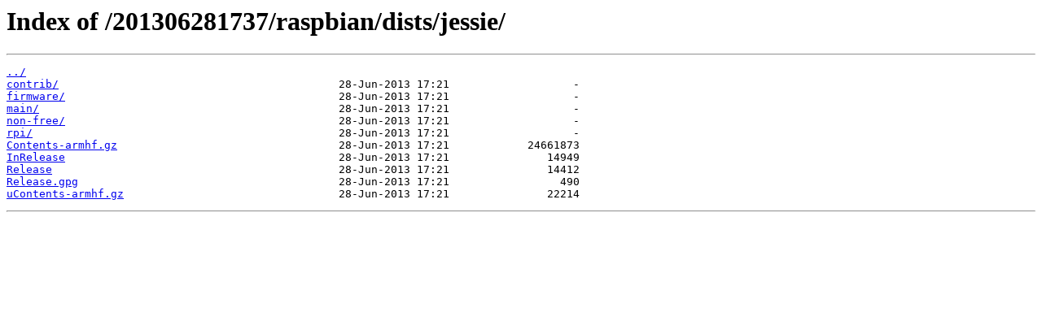

--- FILE ---
content_type: text/html; charset=utf-8
request_url: https://snapshot.raspbian.org/201306281737/raspbian/dists/jessie/
body_size: 350
content:
<html>
<head><title>Index of /201306281737/raspbian/dists/jessie/</title></head>
<body>
<h1>Index of /201306281737/raspbian/dists/jessie/</h1><hr><pre><a href="../">../</a>
<a href="contrib/">contrib/</a>                                           28-Jun-2013 17:21                   -
<a href="firmware/">firmware/</a>                                          28-Jun-2013 17:21                   -
<a href="main/">main/</a>                                              28-Jun-2013 17:21                   -
<a href="non-free/">non-free/</a>                                          28-Jun-2013 17:21                   -
<a href="rpi/">rpi/</a>                                               28-Jun-2013 17:21                   -
<a href="Contents-armhf.gz">Contents-armhf.gz</a>                                  28-Jun-2013 17:21            24661873
<a href="InRelease">InRelease</a>                                          28-Jun-2013 17:21               14949
<a href="Release">Release</a>                                            28-Jun-2013 17:21               14412
<a href="Release.gpg">Release.gpg</a>                                        28-Jun-2013 17:21                 490
<a href="uContents-armhf.gz">uContents-armhf.gz</a>                                 28-Jun-2013 17:21               22214
</pre><hr></body>
</html>
